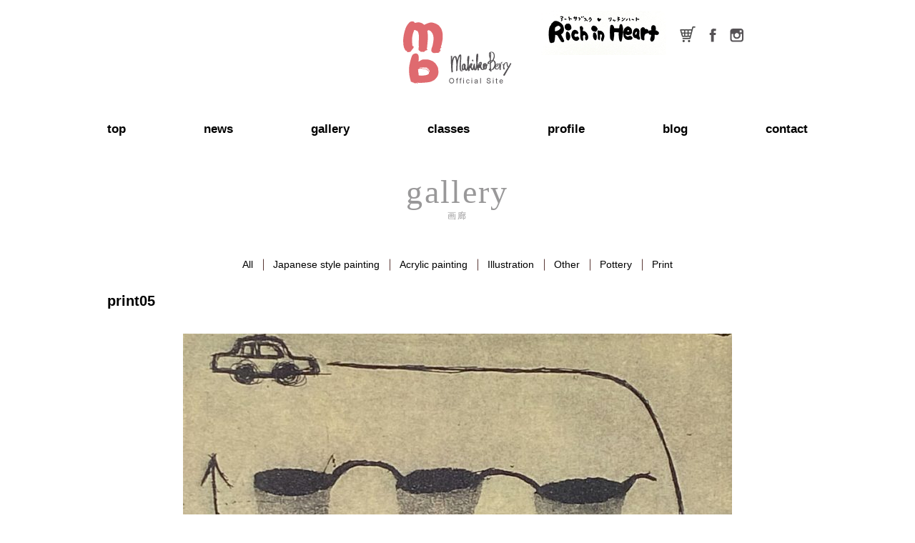

--- FILE ---
content_type: text/css
request_url: https://makikoberry.com/wp-content/themes/makikoberry/css/editor-style.css?ver=20221118
body_size: 4382
content:
@charset "UTF-8";
@media screen and (min-width: 768px) {
  .sp {
    display: none;
  }
}

@media screen and (max-width: 767px) {
  .pc {
    display: none;
  }
}

* {
  box-sizing: border-box;
  text-decoration: none;
  line-height: 1.8;
}

*::after {
  box-sizing: border-box;
}

*::before {
  box-sizing: border-box;
}

img {
  max-width: 100%;
  height: auto;
  vertical-align: bottom;
}

a {
  transition: 0.2s;
  color: inherit;
}

a:hover {
  opacity: 0.6;
  transition: 0.2s;
}

ul {
  list-style-type: none;
}

html {
  font-size: 62.5%;
}

body {
  font-family: "游ゴシック体", YuGothic, "游ゴシック Medium", "Yu Gothic Medium",
    "游ゴシック", "Yu Gothic", sans-serif;
  font-size: 1.4rem;
  font-feature-settings: "palt";
}

.bold {
  font-family: -apple-system, BlinkMacSystemFont, "Helvetica Neue", "Segoe UI",
    YuGothic, "Yu Gothic", "Hiragino Sans", "Hiragino Kaku Gothic ProN", Meiryo,
    sans-serif;
  font-weight: bold;
}

.font-min {
  font-family: "Times New Roman", "YuMincho", "Hiragino Mincho ProN",
    "Yu Mincho", "MS PMincho", serif;
}

.font-meiryo {
  font-family: "メイリオ", "Meiryo", "Hiragino Kaku Gothic ProN",
    "ヒラギノ角ゴ ProN W3", "游ゴシック体", YuGothic, "游ゴシック Medium",
    "Yu Gothic Medium", "游ゴシック", "Yu Gothic", sans-serif;
}

/* ---------------------------------------------
  共通
 ---------------------------------------------*/
.container {
  width: 92%;
  max-width: 980px;
  margin: 0 auto;
  position: relative;
}

.btn_rih1,
.btn_rih2,
.bnr_kiyaku {
  display: inline-block;
  vertical-align: top;
}
.btn_rih1 img,
.btn_rih2 img,
.bnr_kiyaku img {
  transition: opacity 0.3s;
}
.btn_rih1:hover,
.btn_rih2:hover,
.bnr_kiyaku:hover {
  opacity: 1;
}
.btn_rih1:hover img,
.btn_rih2:hover img,
.bnr_kiyaku:hover img {
  opacity: 0;
}
.btn_rih1 {
  background: url("../images/common/rih01_on.png") 50% 50% no-repeat;
  background-size: contain;
}
.btn_rih2 {
  background: url("../images/common/rih02_on.png") 50% 50% no-repeat;
  background-size: contain;
}
.bnr_kiyaku {
  background: url("../images/common/bnr_kiyaku_on.jpg") 50% 50% no-repeat;
  background-size: contain;
}

main {
  padding-bottom: 100px;
}

/* ヘッダー・グロナビ*/
@media screen and (max-width: 767px) {
  body::before {
    content: "";
    width: 100%;
    height: 80px;
    display: block;
  }
}

header {
  z-index: 10;
  background-color: #ffffff;
}

header #btn_nav {
  width: 40px;
  height: 40px;
  z-index: 20;
  cursor: pointer;
  border-radius: 10%;
  background-color: transparent;
  border: none;
  position: fixed;
  top: 10px;
  right: 10px;
}

header #btn_nav span {
  visibility: hidden;
}

header #btn_nav::before,
header #btn_nav::after {
  content: "";
  position: absolute;
  left: 0;
  right: 0;
  margin: 0 auto;
  width: 80%;
  transition: 0.3s;
}

header #btn_nav::before {
  border-top: solid 2px #593734;
  border-bottom: solid 2px #593734;
  height: 12px;
  top: 9px;
}

header #btn_nav::after {
  border-top: solid 2px #593734;
  bottom: 8px;
}

header #btn_nav.open span {
  display: none;
}

header #btn_nav.open::before,
header #btn_nav.open::after {
  transition: 0.3s;
  border-color: #593734;
}

header #btn_nav.open::before {
  top: 50%;
  height: 0;
  transform: rotate(-135deg);
  border-bottom: none;
}

header #btn_nav.open::after {
  top: 50%;
  transform: rotate(135deg);
  bottom: auto;
}

header .sns {
  position: absolute;
  right: 90px;
  /*top: 0;*/
  top: -15px;
}

header .sns li {
  display: inline-block;
  vertical-align: middle;
  margin-left: 15px;
}

@media screen and (min-width: 768px) {
  header {
    padding-top: 30px;
    padding-bottom: 50px;
  }
  header h1 {
    text-align: center;
    margin-bottom: 45px;
  }
}

@media screen and (min-width: 768px) and (max-width: 1023px) {
  header .sns {
    right: 0;
  }
}

@media screen and (max-width: 767px) {
  header {
    position: fixed;
    top: 0;
    width: 100%;
    padding-top: 10px;
  }
  header h1 {
    height: 60px;
  }
  header h1 img {
    height: 100%;
  }
  header .sns {
    top: 0;
    padding-top: 5px;
  }
  header .sns .pc {
    display: none;
  }
}

header nav {
  background-color: #fff;
}

header nav ul {
  font-size: 1.7rem;
  font-weight: bold;
}

@media screen and (min-width: 768px) {
  header nav ul {
    display: flex;
    justify-content: space-between;
  }
  header nav ul .gnv_rih {
    display: none;
  }
}

@media screen and (max-width: 767px) {
  header nav {
    position: fixed;
    top: 70px;
    display: none;
    bottom: 0;
    left: 0;
    right: 0;
    padding-top: 10vh;
  }
  header nav ul li {
    line-height: 7vh;
    width: 66vw;
    margin: 0 auto;
    padding-left: 1.5em;
  }
  header nav ul li:not(:last-of-type) {
    border-bottom: 1px solid #ddd;
  }
}

/*フッター*/
footer .grid {
  margin-bottom: 20px;
}

footer .grid .sub_nav {
  display: flex;
  flex-wrap: wrap;
}

footer .grid .sub_nav li {
  width: 50%;
}

footer .grid .sub_nav li.gnv_rih {
  display: none;
}

footer .grid li {
  margin-bottom: 0.5em;
}

footer .footer_bottom {
  padding-top: 50px;
  background-color: #f5f5f5;
}

footer .footer_bottom .sns {
  display: flex;
  justify-content: space-between;
  width: 140px;
  padding-left: 25px;
  padding-right: 25px;
}

footer .footer_bottom .rogo {
  margin-bottom: 20px;
}

footer .footer_bottom .copywrite {
  text-align: center;
}

@media screen and (max-width: 767px) {
  footer .grid ul {
    margin-bottom: 2em;
  }
}

@media screen and (min-width: 768px) {
  footer .grid {
    display: flex;
  }
  footer .grid .sns {
    width: 410px;
    margin-left: 70px;
  }
  footer .grid .sns {
    width: 310px;
  }
}

/*----------------------------------------------
  各ページ
----------------------------------------------*/
/*トップ*/
.home .main_slide {
  max-width: 980px;
  margin: 0 auto;
}

.home .corona {
  color: #df6a6d;
  padding: 15px 0 30px;
  text-align: center;
}

.home h2 {
  padding: 0 25px;
  font-size: 3.4rem;
  font-weight: 500;
  letter-spacing: normal;
}

@media screen and (min-width: 768px) {
  .home .col2 {
    display: flex;
  }
  .home .col2#profile {
    margin-bottom: 100px;
  }
  .home .col2#information {
    margin-bottom: 35px;
  }
  .home .col2 h2 {
    width: 34%;
  }
  .home .col2 p,
  .home .col2 dl {
    width: 66%;
    padding-right: 25px;
  }
  .home .col2 dl {
    overflow: hidden;
  }
  .home .col2 dl dt {
    float: left;
    line-height: 2.5;
    clear: both;
    margin-right: 2em;
  }
  .home .col2 dl dd {
    line-height: 2.5;
  }
}

@media screen and (max-width: 767px) {
  .home .col2 {
    margin-bottom: 50px;
  }
  .home .col2 h2 {
    margin-bottom: 0.2em;
  }
  .home .col2 dl dd {
    text-indent: 1em;
    margin-bottom: 0.5em;
  }
}

.home .banner {
  margin-bottom: 40px;
}

.home .banner ul li {
  position: relative;
}

.home .banner ul li img {
  display: block;
}

.home .banner ul li h3 {
  background-color: #fff;
  position: absolute;
  left: 0;
  bottom: 5%;
  width: 190px;
  line-height: 1.2em;
  padding: 1.8em 0.8em 0.5em 0.8em;
}

.home .banner ul li h3 span {
  display: block;
  font-weight: normal;
}

@media screen and (min-width: 768px) {
  .home .rih_intro {
    margin-bottom: 80px;
  }
  .home .banner#class ul {
    display: flex;
    justify-content: space-between;
  }
}

@media screen and (max-width: 767px) {
  .home .rih_intro {
    margin-bottom: 60px;
  }
  .home .banner ul li .sp-2row {
    padding-top: 0.8em;
  }
  .home .banner#gallery ul li h3 {
    width: 85%;
  }
  .home .banner#class ul li {
    margin-bottom: 20px;
  }
}

/*各ページ*/
/*共通*/
.page .page_h2,
.category .page_h2,
.single .page_h2,
.archive .page_h2 {
  color: #999899;
  font-size: 4.6rem;
  line-height: 1em;
  text-align: center;
  font-weight: normal;
  letter-spacing: 0.05em;
}

.page .page_h2 span,
.category .page_h2 span,
.single .page_h2 span,
.archive .page_h2 span {
  font-size: 1.2rem;
  display: block;
}

.page .page_h3,
.category .page_h3,
.single .page_h3,
.archive .page_h3 {
  font-size: 3.4rem;
  line-height: 1em;
  margin-bottom: 20px;
}

.page .page_h3 span,
.category .page_h3 span,
.single .page_h3 span,
.archive .page_h3 span {
  font-size: 1.2rem;
  color: #df6a6d;
  display: block;
}

.page main > section > section,
.category main > section > section,
.single main > section > section {
  padding-top: 50px;
  margin-bottom: 1em;
}

.wp-pagenavi {
  margin-top: 50px;
  text-align: center;
}

/*プロフィール*/
.profile section dl dd {
  margin-left: 1em;
}

.profile section#prof h3 {
  margin-bottom: 1em;
}

@media screen and (min-width: 768px) {
  .profile section dl {
    overflow: hidden;
  }
  .profile section dl dt {
    float: left;
    clear: both;
  }
  .profile section dl dd {
    float: left;
  }
  .profile section#prof {
    position: relative;
  }
  .profile section#prof .prof_pic {
    position: absolute;
    right: 0;
    top: 75px;
  }
}

@media screen and (max-width: 767px) {
  .profile section#prof h3 {
    text-align: center;
  }
  .profile section#prof .prof_pic {
    text-align: center;
    margin-bottom: 2em;
  }
  .profile section dl dd {
    margin-bottom: 1em;
  }
}

/*教室*/
.classes {
  font-size: 1.6rem;
}

.classes h2 {
  position: relative;
}

.classes h2::before {
  content: url(../images/classes/head01.png);
  display: block;
  text-align: center;
  position: relative;
  top: 0.3em;
}

.classes h2::after {
  content: "";
  display: block;
  background-image: url(../images/classes/head-bg.png);
  background-size: contain;
  position: relative;
}

@media screen and (min-width: 768px) {
  .classes h2::after {
    height: 230px;
    top: -1.5em;
  }
}

@media screen and (max-width: 767px) {
  .classes h2::after {
    height: 23vw;
    top: -1em;
  }
}

.classes .local_nav {
  display: flex;
  justify-content: center;
}

.classes .local_nav li {
  padding: 0 1em;
}

.classes .local_nav li:not(:first-of-type) {
  border-left: 1px solid #593734;
}

.classes .art_category {
  /*写真のグリッド*/
}

.classes .art_category h3 {
  font-size: 3.4rem;
  position: relative;
}

.classes .art_category h3 .sub {
  position: relative;
  top: -0.75em;
  font-size: 1.4rem;
  color: #df6a6d;
  display: block;
}

.classes .art_category .flex {
  padding-bottom: 2em;
}

@media screen and (min-width: 768px) {
  .classes .art_category .flex {
    display: flex;
    justify-content: space-between;
  }
  .classes .art_category .flex p {
    width: 48%;
  }
}

.classes .art_category .pic_grid {
  display: flex;
  flex-wrap: wrap;
}

@media screen and (min-width: 768px) {
  .classes .art_category .pic_grid li {
    width: 22.75%;
    margin-bottom: 23px;
  }
  .classes .art_category .pic_grid li:not(:nth-of-type(4n + 1)) {
    margin-left: 3%;
  }
}

@media screen and (max-width: 767px) {
  .classes .art_category .pic_grid li {
    width: 49%;
    margin-bottom: 10px;
  }
  .classes .art_category .pic_grid li:not(:nth-of-type(2n + 1)) {
    margin-left: 2%;
  }
}

.classes .art_category #teacher {
  display: flex;
  margin-bottom: 50px;
  position: relative;
}

.classes .art_category #teacher .text {
  order: 1;
  margin-left: 1em;
}

.classes .art_category #teacher .text h4,
.classes .art_category #teacher .text p {
  color: #df6a6d;
  font-weight: bold;
}

.classes .art_category #teacher .text p {
  margin-bottom: 1em;
}

@media screen and (min-width: 768px) {
  .classes .art_category #teacher .text dl {
    display: flex;
  }
  .classes .art_category #teacher .text dl dd {
    margin-left: 1em;
  }
}

@media screen and (max-width: 767px) {
  .classes .art_category #teacher .text {
    padding-bottom: 100px;
  }
  .classes .art_category #teacher .text dl {
    position: absolute;
    top: 100px;
    left: 0;
  }
  .classes .art_category #teacher .text dl dt {
    float: left;
    margin-right: 1.5em;
  }
}

.classes .art_category .art_course {
  margin-bottom: 150px;
}

.classes .art_category .art_course .course_head {
  margin-bottom: 50px;
}

.classes .art_category .art_course .course_head .text {
  margin-bottom: 2em;
}

.classes .art_category .art_course .course_head .text h4 {
  font-size: 2.4rem;
  font-weight: bold;
}

@media screen and (min-width: 768px) {
  .classes .art_category .art_course .course_head {
    flex-flow: row-reverse;
    display: flex;
    justify-content: space-between;
  }
  .classes .art_category .art_course .course_head .text {
    padding-left: 2em;
  }
  .classes .art_category .art_course .course_head .text h4 {
    margin-bottom: 1em;
  }
  .classes .art_category .art_course:nth-of-type(2n + 1) .course_head {
    flex-flow: row;
  }
  .classes .art_category .art_course:nth-of-type(2n + 1) .course_head .text {
    padding-left: 0em;
    padding-right: 2em;
  }
}

@media screen and (max-width: 767px) {
  .classes .art_category .art_course {
    margin-bottom: 60px;
  }
}

.classes #calligraphy .col2 {
  margin-bottom: 50px;
}

@media screen and (min-width: 768px) {
  .classes #calligraphy .col2 {
    -moz-columns: 2;
    columns: 2;
    -moz-column-gap: 2em;
    column-gap: 2em;
  }
}

.classes .for_blog {
  text-align: center;
}

.classes .for_blog a {
  width: 300px;
  line-height: 48px;
  display: inline-block;
  background-color: #555255;
  color: #fff;
}

/*コンタクト*/
.contact {
  /*送信完了画面*/
}

.contact form {
  margin-top: 50px;
}

.contact form table {
  width: 100%;
}

.contact form table tr {
  border-bottom: 1px solid #dcdddd;
}

.contact form table tr th {
  text-align: left;
  font-weight: normal;
  vertical-align: top;
  padding-top: 0.5em;
}

.contact form table tr th .require::after {
  content: "※";
  color: #df6a6d;
}

.contact form table tr td {
  vertical-align: middle;
  padding: 1.5em 0;
}

.contact form table tr td .note {
  text-indent: -1em;
  margin-left: 1em;
  float: right;
}

.contact form table tr td .note::before {
  content: "※";
  color: #df6a6d;
}

@media screen and (min-width: 768px) {
  .contact form table tr th {
    width: 25%;
    text-indent: 2em;
  }
  .contact form table tr th .ja {
    display: block;
  }
  .contact form table td .mwform-radio-field {
    display: inline-block;
  }
  .contact form table td .horizontal-item {
    margin-right: 10px;
  }
  .contact form table td .horizontal-item + .horizontal-item {
    margin-left: 0;
  }
}

@media screen and (max-width: 767px) {
  .contact form table {
    width: 100%;
  }
  .contact form table th,
  .contact form table td {
    display: block;
    width: 100%;
    overflow: hidden;
  }
  .contact form table th {
    padding-top: 1em;
  }
  .contact form table th .ja {
    margin-left: 1em;
  }
  .contact form table td {
    padding-bottom: 2em;
  }
  .contact form table td .mwform-radio-field {
    display: block;
  }
  .contact form table td .mwform-radio-field + .horizontal-item {
    margin-left: 0px;
    /*初期設定をリセット*/
  }
  .contact form table td #name {
    width: 100%;
  }
  .contact form table td #mail {
    width: 100%;
  }
  .contact form table td textarea {
    width: 100%;
  }
}

.contact form .submit {
  margin: 50px 0;
}

.contact form .submit input[type="submit"] {
  border: none;
  background-color: #f8c6a9;
  color: #fff;
  text-align: center;
  padding: 1em;
  display: block;
  margin: 0 auto;
}

.contact .mw_wp_form_complete {
  max-width: 700px;
  margin: 50px auto;
}

.contact .mw_wp_form_complete .center {
  font-size: 1.8rem;
  text-align: center;
}

.contact .mw_wp_form_complete dl {
  margin: 1em 0 2em;
}

.contact .mw_wp_form_complete dl dd {
  margin-bottom: 1.5em;
  padding-bottom: 0.5em;
  border-bottom: solid 1px #f5f5f5;
  text-indent: 5em;
  font-weight: bold;
}

.contact .mw_wp_form_complete .for_top {
  text-align: center;
  margin-top: 1em;
}

.contact .mw_wp_form_complete .for_top a {
  display: inline-block;
  padding: 1em;
  background-color: #f8c6a9;
  color: #fff;
}

/*Rich in Heart*/
.rih_intro .text {
  font-size: 1.6rem;
}
.rih_intro .logo {
  text-align: center;
}
.rih_intro .logo p + p {
  margin-top: 5px;
}

.richinheart .art_category h3 {
  font-size: 3.4rem;
  position: relative;
}

.richinheart .art_category h3 .sub {
  position: relative;
  top: -0.75em;
  font-size: 1.4rem;
  color: #df6a6d;
  display: block;
}

.richinheart .art_category .text {
  font-size: 1.6rem;
}
.richinheart .art_category .center {
  text-align: center;
}

.richinheart .rih_intro {
  margin-bottom: 50px;
}

.richinheart .art_category .pic_grid {
  display: flex;
  flex-wrap: wrap;
}

.rih_qa {
  font-size: 1.6rem;
}
.rih_qa dt {
  position: relative;
  background-color: #ddd;
  padding: 0.3em 1em 0.25em 2.2em;
}
.rih_qa dd {
  position: relative;
  font-size: 1.07em;
  padding: 0.3em 1em 0.25em 2.2em;
  margin-bottom: 20px;
}
.rih_qa dt > span.font-min,
.rih_qa dd > span.font-min {
  position: absolute;
  left: 0.7em;
  top: 0.1em;
  font-size: 1.2em;
}
.rih_qa dd > span.font-min {
  color: #df6a6d;
}

.rih_link {
  text-align: center;
}
.rih_link a {
  display: inline-block;
  width: 300px;
  line-height: 48px;
}
.rih_link .for_contact a {
  border: solid 1px #555255;
}
.rih_link .for_apply a {
  background-color: #555255;
  color: #fff;
}

@media screen and (min-width: 768px) {
  .rih_intro {
    display: flex;
    justify-content: center;
    align-items: center;
  }
  .rih_intro .text {
    width: 72.55%;
  }
  .rih_intro .logo {
    width: 41.83%;
  }
  .richinheart .art_category .pic_grid li {
    width: 22.75%;
    margin-bottom: 23px;
  }
  .richinheart .art_category .pic_grid li:not(:nth-of-type(4n + 1)) {
    margin-left: 3%;
  }
  .rih_link p {
    display: inline-block;
    margin: 0 10px;
  }
}

@media screen and (max-width: 767px) {
  .rih_intro .logo {
    margin-top: 10px;
  }
  .richinheart .art_category .pic_grid {
    max-width: 470px;
    margin-left: auto;
    margin-right: auto;
  }
  .richinheart .art_category .pic_grid li {
    width: 49%;
    margin-bottom: 10px;
  }
  .richinheart .art_category .pic_grid li:not(:nth-of-type(2n + 1)) {
    margin-left: 2%;
  }
  .rih_link p + p {
    margin-top: 15px;
  }
}

/*ブログ・新着情報のアーカイブページ*/
.category main .article_box {
  padding-top: 50px;
  margin-bottom: 1em;
}

.category main .article_box article .textbox {
  margin-bottom: 1em;
}

.category main .article_box article .textbox h3 {
  font-size: 1.8rem;
  line-height: 2;
}

.category main .article_box article .textbox h3 time {
  display: block;
  font-size: 1.4rem;
}

.category main .article_box article .imagebox {
  text-align: center;
}

.category main .article_box article .imagebox img {
  width: 100%;
  height: 160px;
  -o-object-fit: cover;
  object-fit: cover;
}

@media screen and (min-width: 768px) {
  .category main .article_box article {
    display: flex;
    justify-content: space-between;
  }
  .category main .article_box article .imagebox {
    max-width: 540px;
  }
  .category main .article_box article .textbox {
    max-width: 400px;
    flex-shrink: 0;
    margin-right: 20px;
  }
}

/*ブログ・新着情報の個別ページ*/
.single main section article h3 {
  font-size: 1.9rem;
  line-height: 2;
}

.single main section article h3 time {
  display: block;
  font-size: 1.4rem;
}

.single main section article .post {
  margin-top: 1em;
}

.single main section article .post p {
  font-size: 1.6rem;
}

.single main section article .post_nav {
  max-width: 540px;
  margin: 50px auto 0;
  display: flex;
  justify-content: space-around;
}

.single main section article .post_nav li {
  padding: 0 1em;
}

/*ギャラリー*/
/*ギャラリー共通*/
.single-gallery h3,
.tax-gallery_category h3,
.post-type-archive-gallery h3 {
  font-size: 2.5rem;
  margin-bottom: 1em;
}

.single-gallery .gallery_nav,
.tax-gallery_category .gallery_nav,
.post-type-archive-gallery .gallery_nav {
  margin-top: 45px;
  margin-bottom: 20px;
  display: flex;
}

.single-gallery .gallery_nav li,
.tax-gallery_category .gallery_nav li,
.post-type-archive-gallery .gallery_nav li {
  padding: 0 1em;
  position: relative;
}

.single-gallery .gallery_nav li:not(:first-of-type)::before,
.tax-gallery_category .gallery_nav li:not(:first-of-type)::before,
.post-type-archive-gallery .gallery_nav li:not(:first-of-type)::before {
  content: "";
  display: block;
  height: 1.2em;
  width: 1px;
  background-color: #593734;
  position: absolute;
  left: 0;
  top: 50%;
  transform: translateY(-50%);
}

.single-gallery .gallery_nav li a,
.tax-gallery_category .gallery_nav li a,
.post-type-archive-gallery .gallery_nav li a {
  line-height: 1.2;
}

@media screen and (min-width: 768px) {
  .single-gallery .gallery_nav,
  .tax-gallery_category .gallery_nav,
  .post-type-archive-gallery .gallery_nav {
    justify-content: center;
  }
}

@media screen and (max-width: 767px) {
  .single-gallery .gallery_nav,
  .tax-gallery_category .gallery_nav,
  .post-type-archive-gallery .gallery_nav {
    flex-wrap: wrap;
  }
}

/*画像の一覧*/
.tax-gallery_category .gallery_box,
.post-type-archive-gallery .gallery_box {
  display: flex;
  flex-wrap: wrap;
}

.tax-gallery_category .gallery_box li,
.post-type-archive-gallery .gallery_box li {
  margin-bottom: 1.5em;
}

.tax-gallery_category .gallery_box li p,
.post-type-archive-gallery .gallery_box li p {
  margin-top: 0.5em;
}

@media screen and (min-width: 768px) {
  .tax-gallery_category .gallery_box li,
  .post-type-archive-gallery .gallery_box li {
    width: 22.75%;
  }
  .tax-gallery_category .gallery_box li:not(:nth-of-type(4n + 1)),
  .post-type-archive-gallery .gallery_box li:not(:nth-of-type(4n + 1)) {
    margin-left: 3%;
  }
}

@media screen and (max-width: 767px) {
  .tax-gallery_category .gallery_box li,
  .post-type-archive-gallery .gallery_box li {
    width: 47.5%;
  }
  .tax-gallery_category .gallery_box li:not(:nth-of-type(2n + 1)),
  .post-type-archive-gallery .gallery_box li:not(:nth-of-type(2n + 1)) {
    margin-left: 5%;
  }
}

/*画像詳細ページ*/
.single-gallery .post_container h3 {
  font-size: 2rem;
}

.single-gallery .post_container .post {
  margin-top: 1em;
  margin-bottom: 2em;
}

@media screen and (min-width: 768px) {
  .single-gallery .post_container .picbox.half {
    display: flex;
  }
  .single-gallery .post_container .picbox.half li {
    width: 47.5%;
    margin-bottom: 0;
  }
  .single-gallery .post_container .picbox.half li:nth-of-type(2n + 1) {
    margin-right: 5%;
  }
}

.single-gallery .post_container .picbox.full {
  text-align: center;
}

.single-gallery .post_container .picbox li {
  margin-bottom: 50px;
}

.single-gallery .post_container .post_nav {
  display: flex;
  justify-content: space-between;
  max-width: 500px;
  margin: 50px auto 0;
}

.single-gallery .post_container .gallery_prev {
  margin-top: 30px;
}

.single-gallery .post_container .gallery_prev li {
  line-height: 2.5;
  text-align: center;
}

.single-gallery .post_container .gallery_prev li a::before {
  content: "- ";
}
